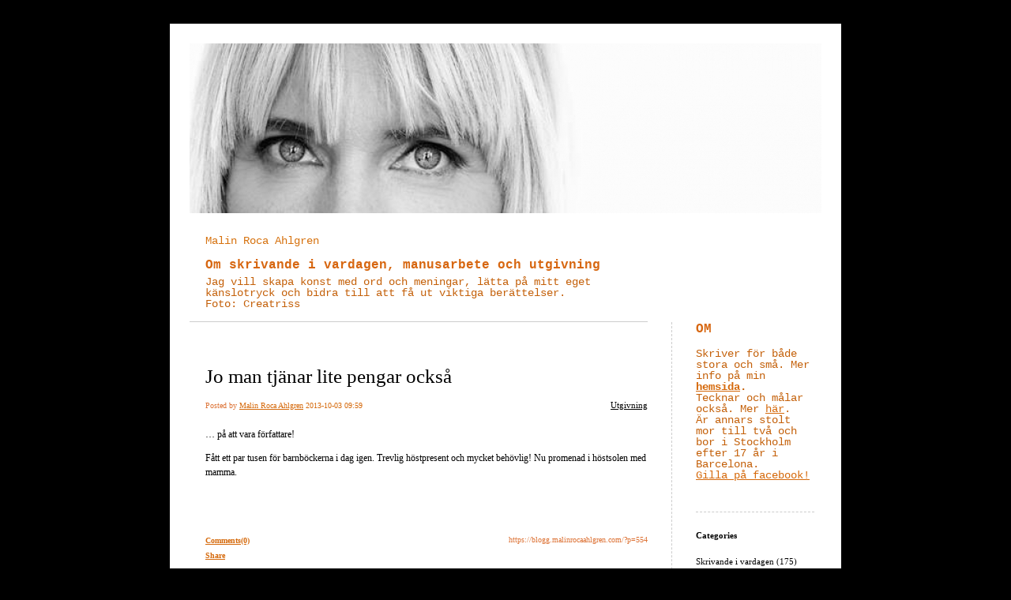

--- FILE ---
content_type: text/html; charset=UTF-8
request_url: https://blogg.malinrocaahlgren.com/2013/10/03/jo-man-tjanar-lite-pengar-ocksa-274/
body_size: 8189
content:


<!DOCTYPE html>
<html xmlns="http://www.w3.org/1999/xhtml" lang="en-US">
<head>
    <meta http-equiv="Content-Type" content="text/html"  />
    <!-- Mobile Specific Metas ================================================== -->
    <!--<meta name="viewport" content="width=device-width, initial-scale=1, maximum-scale=1"/>-->
    <meta name="viewport" content="width=device-width, initial-scale=1">

    <link rel="profile" href="http://gmpg.org/xfn/11"/>
    <link rel="pingback" href="https://blogg.malinrocaahlgren.com/xmlrpc.php"/>
    <title>Jo man tjänar lite pengar också &#8211; Malin Roca Ahlgren</title>
<meta name='robots' content='max-image-preview:large' />
<link rel='dns-prefetch' href='//ilo-static.cdn-one.com' />
<link rel="alternate" type="application/rss+xml" title="Malin Roca Ahlgren &raquo; Feed" href="https://blogg.malinrocaahlgren.com/feed/" />
<link rel="alternate" type="application/rss+xml" title="Malin Roca Ahlgren &raquo; Comments Feed" href="https://blogg.malinrocaahlgren.com/comments/feed/" />
<link rel="alternate" type="application/rss+xml" title="Malin Roca Ahlgren &raquo; Jo man tjänar lite pengar också Comments Feed" href="https://blogg.malinrocaahlgren.com/2013/10/03/jo-man-tjanar-lite-pengar-ocksa-274/feed/" />
<script type="text/javascript">
window._wpemojiSettings = {"baseUrl":"https:\/\/s.w.org\/images\/core\/emoji\/14.0.0\/72x72\/","ext":".png","svgUrl":"https:\/\/s.w.org\/images\/core\/emoji\/14.0.0\/svg\/","svgExt":".svg","source":{"concatemoji":"https:\/\/blogg.malinrocaahlgren.com\/wp-includes\/js\/wp-emoji-release.min.js?ver=6.1.9"}};
/*! This file is auto-generated */
!function(e,a,t){var n,r,o,i=a.createElement("canvas"),p=i.getContext&&i.getContext("2d");function s(e,t){var a=String.fromCharCode,e=(p.clearRect(0,0,i.width,i.height),p.fillText(a.apply(this,e),0,0),i.toDataURL());return p.clearRect(0,0,i.width,i.height),p.fillText(a.apply(this,t),0,0),e===i.toDataURL()}function c(e){var t=a.createElement("script");t.src=e,t.defer=t.type="text/javascript",a.getElementsByTagName("head")[0].appendChild(t)}for(o=Array("flag","emoji"),t.supports={everything:!0,everythingExceptFlag:!0},r=0;r<o.length;r++)t.supports[o[r]]=function(e){if(p&&p.fillText)switch(p.textBaseline="top",p.font="600 32px Arial",e){case"flag":return s([127987,65039,8205,9895,65039],[127987,65039,8203,9895,65039])?!1:!s([55356,56826,55356,56819],[55356,56826,8203,55356,56819])&&!s([55356,57332,56128,56423,56128,56418,56128,56421,56128,56430,56128,56423,56128,56447],[55356,57332,8203,56128,56423,8203,56128,56418,8203,56128,56421,8203,56128,56430,8203,56128,56423,8203,56128,56447]);case"emoji":return!s([129777,127995,8205,129778,127999],[129777,127995,8203,129778,127999])}return!1}(o[r]),t.supports.everything=t.supports.everything&&t.supports[o[r]],"flag"!==o[r]&&(t.supports.everythingExceptFlag=t.supports.everythingExceptFlag&&t.supports[o[r]]);t.supports.everythingExceptFlag=t.supports.everythingExceptFlag&&!t.supports.flag,t.DOMReady=!1,t.readyCallback=function(){t.DOMReady=!0},t.supports.everything||(n=function(){t.readyCallback()},a.addEventListener?(a.addEventListener("DOMContentLoaded",n,!1),e.addEventListener("load",n,!1)):(e.attachEvent("onload",n),a.attachEvent("onreadystatechange",function(){"complete"===a.readyState&&t.readyCallback()})),(e=t.source||{}).concatemoji?c(e.concatemoji):e.wpemoji&&e.twemoji&&(c(e.twemoji),c(e.wpemoji)))}(window,document,window._wpemojiSettings);
</script>
<style type="text/css">
img.wp-smiley,
img.emoji {
	display: inline !important;
	border: none !important;
	box-shadow: none !important;
	height: 1em !important;
	width: 1em !important;
	margin: 0 0.07em !important;
	vertical-align: -0.1em !important;
	background: none !important;
	padding: 0 !important;
}
</style>
	<link rel='stylesheet' id='wp-block-library-css' href='https://blogg.malinrocaahlgren.com/wp-includes/css/dist/block-library/style.min.css?ver=6.1.9' type='text/css' media='all' />
<link rel='stylesheet' id='classic-theme-styles-css' href='https://blogg.malinrocaahlgren.com/wp-includes/css/classic-themes.min.css?ver=1' type='text/css' media='all' />
<style id='global-styles-inline-css' type='text/css'>
body{--wp--preset--color--black: #000000;--wp--preset--color--cyan-bluish-gray: #abb8c3;--wp--preset--color--white: #ffffff;--wp--preset--color--pale-pink: #f78da7;--wp--preset--color--vivid-red: #cf2e2e;--wp--preset--color--luminous-vivid-orange: #ff6900;--wp--preset--color--luminous-vivid-amber: #fcb900;--wp--preset--color--light-green-cyan: #7bdcb5;--wp--preset--color--vivid-green-cyan: #00d084;--wp--preset--color--pale-cyan-blue: #8ed1fc;--wp--preset--color--vivid-cyan-blue: #0693e3;--wp--preset--color--vivid-purple: #9b51e0;--wp--preset--gradient--vivid-cyan-blue-to-vivid-purple: linear-gradient(135deg,rgba(6,147,227,1) 0%,rgb(155,81,224) 100%);--wp--preset--gradient--light-green-cyan-to-vivid-green-cyan: linear-gradient(135deg,rgb(122,220,180) 0%,rgb(0,208,130) 100%);--wp--preset--gradient--luminous-vivid-amber-to-luminous-vivid-orange: linear-gradient(135deg,rgba(252,185,0,1) 0%,rgba(255,105,0,1) 100%);--wp--preset--gradient--luminous-vivid-orange-to-vivid-red: linear-gradient(135deg,rgba(255,105,0,1) 0%,rgb(207,46,46) 100%);--wp--preset--gradient--very-light-gray-to-cyan-bluish-gray: linear-gradient(135deg,rgb(238,238,238) 0%,rgb(169,184,195) 100%);--wp--preset--gradient--cool-to-warm-spectrum: linear-gradient(135deg,rgb(74,234,220) 0%,rgb(151,120,209) 20%,rgb(207,42,186) 40%,rgb(238,44,130) 60%,rgb(251,105,98) 80%,rgb(254,248,76) 100%);--wp--preset--gradient--blush-light-purple: linear-gradient(135deg,rgb(255,206,236) 0%,rgb(152,150,240) 100%);--wp--preset--gradient--blush-bordeaux: linear-gradient(135deg,rgb(254,205,165) 0%,rgb(254,45,45) 50%,rgb(107,0,62) 100%);--wp--preset--gradient--luminous-dusk: linear-gradient(135deg,rgb(255,203,112) 0%,rgb(199,81,192) 50%,rgb(65,88,208) 100%);--wp--preset--gradient--pale-ocean: linear-gradient(135deg,rgb(255,245,203) 0%,rgb(182,227,212) 50%,rgb(51,167,181) 100%);--wp--preset--gradient--electric-grass: linear-gradient(135deg,rgb(202,248,128) 0%,rgb(113,206,126) 100%);--wp--preset--gradient--midnight: linear-gradient(135deg,rgb(2,3,129) 0%,rgb(40,116,252) 100%);--wp--preset--duotone--dark-grayscale: url('#wp-duotone-dark-grayscale');--wp--preset--duotone--grayscale: url('#wp-duotone-grayscale');--wp--preset--duotone--purple-yellow: url('#wp-duotone-purple-yellow');--wp--preset--duotone--blue-red: url('#wp-duotone-blue-red');--wp--preset--duotone--midnight: url('#wp-duotone-midnight');--wp--preset--duotone--magenta-yellow: url('#wp-duotone-magenta-yellow');--wp--preset--duotone--purple-green: url('#wp-duotone-purple-green');--wp--preset--duotone--blue-orange: url('#wp-duotone-blue-orange');--wp--preset--font-size--small: 13px;--wp--preset--font-size--medium: 20px;--wp--preset--font-size--large: 36px;--wp--preset--font-size--x-large: 42px;--wp--preset--spacing--20: 0.44rem;--wp--preset--spacing--30: 0.67rem;--wp--preset--spacing--40: 1rem;--wp--preset--spacing--50: 1.5rem;--wp--preset--spacing--60: 2.25rem;--wp--preset--spacing--70: 3.38rem;--wp--preset--spacing--80: 5.06rem;}:where(.is-layout-flex){gap: 0.5em;}body .is-layout-flow > .alignleft{float: left;margin-inline-start: 0;margin-inline-end: 2em;}body .is-layout-flow > .alignright{float: right;margin-inline-start: 2em;margin-inline-end: 0;}body .is-layout-flow > .aligncenter{margin-left: auto !important;margin-right: auto !important;}body .is-layout-constrained > .alignleft{float: left;margin-inline-start: 0;margin-inline-end: 2em;}body .is-layout-constrained > .alignright{float: right;margin-inline-start: 2em;margin-inline-end: 0;}body .is-layout-constrained > .aligncenter{margin-left: auto !important;margin-right: auto !important;}body .is-layout-constrained > :where(:not(.alignleft):not(.alignright):not(.alignfull)){max-width: var(--wp--style--global--content-size);margin-left: auto !important;margin-right: auto !important;}body .is-layout-constrained > .alignwide{max-width: var(--wp--style--global--wide-size);}body .is-layout-flex{display: flex;}body .is-layout-flex{flex-wrap: wrap;align-items: center;}body .is-layout-flex > *{margin: 0;}:where(.wp-block-columns.is-layout-flex){gap: 2em;}.has-black-color{color: var(--wp--preset--color--black) !important;}.has-cyan-bluish-gray-color{color: var(--wp--preset--color--cyan-bluish-gray) !important;}.has-white-color{color: var(--wp--preset--color--white) !important;}.has-pale-pink-color{color: var(--wp--preset--color--pale-pink) !important;}.has-vivid-red-color{color: var(--wp--preset--color--vivid-red) !important;}.has-luminous-vivid-orange-color{color: var(--wp--preset--color--luminous-vivid-orange) !important;}.has-luminous-vivid-amber-color{color: var(--wp--preset--color--luminous-vivid-amber) !important;}.has-light-green-cyan-color{color: var(--wp--preset--color--light-green-cyan) !important;}.has-vivid-green-cyan-color{color: var(--wp--preset--color--vivid-green-cyan) !important;}.has-pale-cyan-blue-color{color: var(--wp--preset--color--pale-cyan-blue) !important;}.has-vivid-cyan-blue-color{color: var(--wp--preset--color--vivid-cyan-blue) !important;}.has-vivid-purple-color{color: var(--wp--preset--color--vivid-purple) !important;}.has-black-background-color{background-color: var(--wp--preset--color--black) !important;}.has-cyan-bluish-gray-background-color{background-color: var(--wp--preset--color--cyan-bluish-gray) !important;}.has-white-background-color{background-color: var(--wp--preset--color--white) !important;}.has-pale-pink-background-color{background-color: var(--wp--preset--color--pale-pink) !important;}.has-vivid-red-background-color{background-color: var(--wp--preset--color--vivid-red) !important;}.has-luminous-vivid-orange-background-color{background-color: var(--wp--preset--color--luminous-vivid-orange) !important;}.has-luminous-vivid-amber-background-color{background-color: var(--wp--preset--color--luminous-vivid-amber) !important;}.has-light-green-cyan-background-color{background-color: var(--wp--preset--color--light-green-cyan) !important;}.has-vivid-green-cyan-background-color{background-color: var(--wp--preset--color--vivid-green-cyan) !important;}.has-pale-cyan-blue-background-color{background-color: var(--wp--preset--color--pale-cyan-blue) !important;}.has-vivid-cyan-blue-background-color{background-color: var(--wp--preset--color--vivid-cyan-blue) !important;}.has-vivid-purple-background-color{background-color: var(--wp--preset--color--vivid-purple) !important;}.has-black-border-color{border-color: var(--wp--preset--color--black) !important;}.has-cyan-bluish-gray-border-color{border-color: var(--wp--preset--color--cyan-bluish-gray) !important;}.has-white-border-color{border-color: var(--wp--preset--color--white) !important;}.has-pale-pink-border-color{border-color: var(--wp--preset--color--pale-pink) !important;}.has-vivid-red-border-color{border-color: var(--wp--preset--color--vivid-red) !important;}.has-luminous-vivid-orange-border-color{border-color: var(--wp--preset--color--luminous-vivid-orange) !important;}.has-luminous-vivid-amber-border-color{border-color: var(--wp--preset--color--luminous-vivid-amber) !important;}.has-light-green-cyan-border-color{border-color: var(--wp--preset--color--light-green-cyan) !important;}.has-vivid-green-cyan-border-color{border-color: var(--wp--preset--color--vivid-green-cyan) !important;}.has-pale-cyan-blue-border-color{border-color: var(--wp--preset--color--pale-cyan-blue) !important;}.has-vivid-cyan-blue-border-color{border-color: var(--wp--preset--color--vivid-cyan-blue) !important;}.has-vivid-purple-border-color{border-color: var(--wp--preset--color--vivid-purple) !important;}.has-vivid-cyan-blue-to-vivid-purple-gradient-background{background: var(--wp--preset--gradient--vivid-cyan-blue-to-vivid-purple) !important;}.has-light-green-cyan-to-vivid-green-cyan-gradient-background{background: var(--wp--preset--gradient--light-green-cyan-to-vivid-green-cyan) !important;}.has-luminous-vivid-amber-to-luminous-vivid-orange-gradient-background{background: var(--wp--preset--gradient--luminous-vivid-amber-to-luminous-vivid-orange) !important;}.has-luminous-vivid-orange-to-vivid-red-gradient-background{background: var(--wp--preset--gradient--luminous-vivid-orange-to-vivid-red) !important;}.has-very-light-gray-to-cyan-bluish-gray-gradient-background{background: var(--wp--preset--gradient--very-light-gray-to-cyan-bluish-gray) !important;}.has-cool-to-warm-spectrum-gradient-background{background: var(--wp--preset--gradient--cool-to-warm-spectrum) !important;}.has-blush-light-purple-gradient-background{background: var(--wp--preset--gradient--blush-light-purple) !important;}.has-blush-bordeaux-gradient-background{background: var(--wp--preset--gradient--blush-bordeaux) !important;}.has-luminous-dusk-gradient-background{background: var(--wp--preset--gradient--luminous-dusk) !important;}.has-pale-ocean-gradient-background{background: var(--wp--preset--gradient--pale-ocean) !important;}.has-electric-grass-gradient-background{background: var(--wp--preset--gradient--electric-grass) !important;}.has-midnight-gradient-background{background: var(--wp--preset--gradient--midnight) !important;}.has-small-font-size{font-size: var(--wp--preset--font-size--small) !important;}.has-medium-font-size{font-size: var(--wp--preset--font-size--medium) !important;}.has-large-font-size{font-size: var(--wp--preset--font-size--large) !important;}.has-x-large-font-size{font-size: var(--wp--preset--font-size--x-large) !important;}
.wp-block-navigation a:where(:not(.wp-element-button)){color: inherit;}
:where(.wp-block-columns.is-layout-flex){gap: 2em;}
.wp-block-pullquote{font-size: 1.5em;line-height: 1.6;}
</style>
<link rel='stylesheet' id='template1_black_default_css-css' href='https://usercontent.one/wp/blogg.malinrocaahlgren.com/wp-content/themes/onecom-ilotheme/assets/css/default.css?ver=6.1.9' type='text/css' media='all' />
<link rel='stylesheet' id='shinyboxcss-css' href='https://usercontent.one/wp/blogg.malinrocaahlgren.com/wp-content/themes/onecom-ilotheme/assets/css/shinybox.min.css?ver=6.1.9' type='text/css' media='all' />
<link rel='stylesheet' id='template1_black_css-css' href='//ilo-static.cdn-one.com/iloapp/blog/css/template1_black.css?ver=6.1.9' type='text/css' media='all' />
<style id='template1_black_css-inline-css' type='text/css'>
/* generator: iloblog 1.0 */#headerDiv h1 a, #headerDiv h1 a:hover, #headerDiv h1 a:visited {color: #D6710D;font-family: "Courier New";font-size: 14px;}#menuDiv h4 {color: #000000;font-family: Verdana;font-size: 11px;}#menuDiv li a, #menuDiv li a:visited, a.categoryAnchor, a.categoryAnchor:visited,               #newPostAnchor, #loginDiv label {color: #000000;line-height: 100%;font-family: Verdana;font-size: 11px;}#headerDiv h2, #aboutMeDiv h4 {color: #D76711;font-family: "Courier New";font-size: 16px;}#headerDiv p, #aboutMeDiv p {color: #C46009;line-height: 100%;font-family: "Courier New";font-size: 14px;}div.post h2 a, div.post h2 a:hover, div.post h2 a:visited {color: #000000;line-height: 110%;font-family: Verdana;font-size: 25px;}.time {color: #DD7336;font-family: Verdana;font-size: 10px;}div.post {color: #000000;line-height: 150%;font-family: Verdana;font-size: 12px;}div.post img {border-color: #000000;}div.comment {color: #000000;line-height: 100%;font-family: Verdana;font-size: 12px;}a:visited {color: #000000;}a, #aboutMeDiv a {color: #D5690B;}a:hover {color: #5F5A5A;}#containerDiv {color: #000000;background-color: #ffffff;}body {font-family: Verdana;background-color: #000000;background-image: none;}#loginDiv input.textfield, #loginDiv input.button, #newPostAnchor img {font-size: 12px;background-color: #d2d4ca;}
</style>
<link rel='stylesheet' id='template1_black_responsive-css' href='https://usercontent.one/wp/blogg.malinrocaahlgren.com/wp-content/themes/onecom-ilotheme/assets/css/responsive.css?ver=6.1.9' type='text/css' media='all' />
<script type='text/javascript' src='https://blogg.malinrocaahlgren.com/wp-includes/js/jquery/jquery.min.js?ver=3.6.1' id='jquery-core-js'></script>
<script type='text/javascript' src='https://blogg.malinrocaahlgren.com/wp-includes/js/jquery/jquery-migrate.min.js?ver=3.3.2' id='jquery-migrate-js'></script>
<link rel="https://api.w.org/" href="https://blogg.malinrocaahlgren.com/wp-json/" /><link rel="alternate" type="application/json" href="https://blogg.malinrocaahlgren.com/wp-json/wp/v2/posts/554" /><link rel="EditURI" type="application/rsd+xml" title="RSD" href="https://blogg.malinrocaahlgren.com/xmlrpc.php?rsd" />
<link rel="wlwmanifest" type="application/wlwmanifest+xml" href="https://blogg.malinrocaahlgren.com/wp-includes/wlwmanifest.xml" />
<meta name="generator" content="WordPress 6.1.9" />
<link rel="canonical" href="https://blogg.malinrocaahlgren.com/2013/10/03/jo-man-tjanar-lite-pengar-ocksa-274/" />
<link rel='shortlink' href='https://blogg.malinrocaahlgren.com/?p=554' />
<link rel="alternate" type="application/json+oembed" href="https://blogg.malinrocaahlgren.com/wp-json/oembed/1.0/embed?url=https%3A%2F%2Fblogg.malinrocaahlgren.com%2F2013%2F10%2F03%2Fjo-man-tjanar-lite-pengar-ocksa-274%2F" />
<link rel="alternate" type="text/xml+oembed" href="https://blogg.malinrocaahlgren.com/wp-json/oembed/1.0/embed?url=https%3A%2F%2Fblogg.malinrocaahlgren.com%2F2013%2F10%2F03%2Fjo-man-tjanar-lite-pengar-ocksa-274%2F&#038;format=xml" />
<style>[class*=" icon-oc-"],[class^=icon-oc-]{speak:none;font-style:normal;font-weight:400;font-variant:normal;text-transform:none;line-height:1;-webkit-font-smoothing:antialiased;-moz-osx-font-smoothing:grayscale}.icon-oc-one-com-white-32px-fill:before{content:"901"}.icon-oc-one-com:before{content:"900"}#one-com-icon,.toplevel_page_onecom-wp .wp-menu-image{speak:none;display:flex;align-items:center;justify-content:center;text-transform:none;line-height:1;-webkit-font-smoothing:antialiased;-moz-osx-font-smoothing:grayscale}.onecom-wp-admin-bar-item>a,.toplevel_page_onecom-wp>.wp-menu-name{font-size:16px;font-weight:400;line-height:1}.toplevel_page_onecom-wp>.wp-menu-name img{width:69px;height:9px;}.wp-submenu-wrap.wp-submenu>.wp-submenu-head>img{width:88px;height:auto}.onecom-wp-admin-bar-item>a img{height:7px!important}.onecom-wp-admin-bar-item>a img,.toplevel_page_onecom-wp>.wp-menu-name img{opacity:.8}.onecom-wp-admin-bar-item.hover>a img,.toplevel_page_onecom-wp.wp-has-current-submenu>.wp-menu-name img,li.opensub>a.toplevel_page_onecom-wp>.wp-menu-name img{opacity:1}#one-com-icon:before,.onecom-wp-admin-bar-item>a:before,.toplevel_page_onecom-wp>.wp-menu-image:before{content:'';position:static!important;background-color:rgba(240,245,250,.4);border-radius:102px;width:18px;height:18px;padding:0!important}.onecom-wp-admin-bar-item>a:before{width:14px;height:14px}.onecom-wp-admin-bar-item.hover>a:before,.toplevel_page_onecom-wp.opensub>a>.wp-menu-image:before,.toplevel_page_onecom-wp.wp-has-current-submenu>.wp-menu-image:before{background-color:#76b82a}.onecom-wp-admin-bar-item>a{display:inline-flex!important;align-items:center;justify-content:center}#one-com-logo-wrapper{font-size:4em}#one-com-icon{vertical-align:middle}.imagify-welcome{display:none !important;}</style>    </head>
<body class="post-template-default single single-post postid-554 single-format-standard template1_black no-banner">


<!-- START master wrapper -->
<div id="containerDiv">
	<!-- START banner container -->
    <div id="bannerDiv">
    <img src="https://usercontent.one/wp/blogg.malinrocaahlgren.com/wp-content/uploads/imported-media/images/1464014031.jpg" alt="Blog Image" /></div>    <!-- END banner container -->


	<!-- START header div -->
    <div id="headerDiv">
    <div>
        <h1><a href="https://blogg.malinrocaahlgren.com/">Malin Roca Ahlgren</a></h1>
        <h2 id='ilo_about_blog_title'>Om skrivande i vardagen, manusarbete och utgivning</h2><p id='ilo_blog_description'>Jag vill skapa konst med ord och meningar, lätta på mitt eget känslotryck och bidra till att få ut viktiga berättelser. <br />Foto: Creatriss<br />
</p>    </div>
</div>	<!-- END header div -->


	<!--- START main div --->
    <div id="mainDiv">

    
            <div class="post post-554 type-post status-publish format-standard hentry category-category1">
                <h2><a href="https://blogg.malinrocaahlgren.com/2013/10/03/jo-man-tjanar-lite-pengar-ocksa-274/">Jo man tjänar lite pengar också</a></h2>

                <a class="categoryAnchor" href="https://blogg.malinrocaahlgren.com/category/category1/" title="Utgivning" rel="nofollow">Utgivning</a>
                <span class="time"><span class="byline"> Posted by <span class="author vcard"><a class="url fn n" href="https://blogg.malinrocaahlgren.com/author/infomalinrocaahlgren-com/">Malin Roca Ahlgren</a></span></span><span class="posted-on"><span class="screen-reader-text">Posted on</span> <a href="https://blogg.malinrocaahlgren.com/2013/10/03/" rel="bookmark" class="plain-link" datetime="2013-10-03T09:59:24+02:00">2013-10-03 09:59</a></span></span>

                <br>
                                <div class="post-content">
                    <p> &#8230; på att vara författare!</p>
<p>Fått ett par tusen för barnböckerna i dag igen. Trevlig höstpresent och mycket behövlig! Nu promenad i höstsolen med mamma.</p>
                </div>
                <br><br>

                <!-- Post Footer CTA links -->
                <ul class="cta-links">
                    <li class="commentLi"><a class="commentAnchor" href="https://blogg.malinrocaahlgren.com/2013/10/03/jo-man-tjanar-lite-pengar-ocksa-274/#respond">
                            Comments(0)</a>
                        <span class="time niceURL">https://blogg.malinrocaahlgren.com/?p=554</span>
                    </li>

                    
                                            <li><a class="oc_post_share" href="javascript:void(0)" onclick="return false;">Share</a>
<table id="jsShareMenu" class="jsShareMenu" style="display: none;">
    <tbody>
        <tr>
            <th colspan="2">Choose site to share content on</th>
        </tr>
        <tr>
            <td><a target="_blank" href="https://www.facebook.com/sharer/sharer.php?u=https%3A%2F%2Fblogg.malinrocaahlgren.com%2F2013%2F10%2F03%2Fjo-man-tjanar-lite-pengar-ocksa-274%2F" class="facebook">Facebook</a></td>
            <td><a target="_blank" href="https://www.linkedin.com/shareArticle?mini=true&url=https%3A%2F%2Fblogg.malinrocaahlgren.com%2F2013%2F10%2F03%2Fjo-man-tjanar-lite-pengar-ocksa-274%2F&title=Jo+man+tj%C3%A4nar+lite+pengar+ocks%C3%A5" class="linkedin">LinkedIn</a></td>
        </tr>
        <tr>
            <td><a target="_blank" href="http://pinterest.com/pin/create/link/?url=https%3A%2F%2Fblogg.malinrocaahlgren.com%2F2013%2F10%2F03%2Fjo-man-tjanar-lite-pengar-ocksa-274%2F&amp;description=Jo+man+tj%C3%A4nar+lite+pengar+ocks%C3%A5" class="pinterest">Pinterest</a></td>
            <td><a target="_blank" href="https://twitter.com/intent/tweet?text=Jo+man+tj%C3%A4nar+lite+pengar+ocks%C3%A5&amp;url=https%3A%2F%2Fblogg.malinrocaahlgren.com%2F2013%2F10%2F03%2Fjo-man-tjanar-lite-pengar-ocksa-274%2F" class="twitter">Twitter</a></td>
        </tr>
    </tbody>
</table></li>
                    
                </ul>
                
<div id="comments" class="comments-area commentBlock">

		<div id="respond" class="comment-respond">
		<h3 id="reply-title" class="comment-reply-title">Leave a Reply <small><a rel="nofollow" id="cancel-comment-reply-link" href="/2013/10/03/jo-man-tjanar-lite-pengar-ocksa-274/#respond" style="display:none;">Cancel reply</a></small></h3><form action="https://blogg.malinrocaahlgren.com/wp-comments-post.php" method="post" id="commentform" class="comment-form" novalidate><p class="comment-notes"><span id="email-notes">Your email address will not be published.</span> <span class="required-field-message">Required fields are marked <span class="required">*</span></span></p><p class="comment-form-comment"><label for="comment">Comment <span class="required">*</span></label> <textarea id="comment" name="comment" cols="45" rows="8" maxlength="65525" required></textarea></p><p class="comment-form-author"><label for="author">Name <span class="required">*</span></label> <input id="author" name="author" type="text" value="" size="30" maxlength="245" autocomplete="name" required /></p>
<p class="comment-form-email"><label for="email">Email <span class="required">*</span></label> <input id="email" name="email" type="email" value="" size="30" maxlength="100" aria-describedby="email-notes" autocomplete="email" required /></p>
<p class="comment-form-url"><label for="url">Website</label> <input id="url" name="url" type="url" value="" size="30" maxlength="200" autocomplete="url" /></p>
<p class="comment-form-cookies-consent"><input id="wp-comment-cookies-consent" name="wp-comment-cookies-consent" type="checkbox" value="yes" /> <label for="wp-comment-cookies-consent">Save my name, email, and website in this browser for the next time I comment.</label></p>
<p class="form-submit"><input name="submit" type="submit" id="submit" class="submit" value="Post Comment" /> <input type='hidden' name='comment_post_ID' value='554' id='comment_post_ID' />
<input type='hidden' name='comment_parent' id='comment_parent' value='0' />
</p></form>	</div><!-- #respond -->
	
</div><!-- #comments -->

            </div><!-- End of post -->

        
    
</div>	<!--- END main div --->


	<!--- START menu div --->
    <!--- START menu div --->
<div id="menuDiv">


    <!-- Right Sidebar Top -->
    <span id="ilo_about_me_status"></span>
    
    
        <div id="aboutMeDiv" class="menuBox" >
                            <h4 id="ilo_about_me_title">OM</h4>
                        <hr>
                        <p id="ilo_about_me_description">Skriver för både stora och små. Mer info på min <u><a href="http://www.malinrocaahlgren.com/" target="_blank"><strong>hemsida</strong></a></u><strong>. <br /></strong>Tecknar och målar också. Mer <a href="http://art.malinrocaahlgren.com" target="_blank">här</a>.<br />Är annars stolt mor till två och bor i Stockholm efter 17 år i Barcelona. <br /><a href="http://facebook.com/pages/MRA-Words/210323765702369" target="_blank">Gilla på facebook!</a>
</p>
	                </div>


    <div id="categoriesDiv" class="menuBox">
        <h4>Categories</h4>

        <hr>
        <ul>
	        <li><a href=https://blogg.malinrocaahlgren.com/category/category0/>Skrivande i vardagen (175)</a></li><li><a href=https://blogg.malinrocaahlgren.com/category/category1/>Utgivning (146)</a></li><li><a href=https://blogg.malinrocaahlgren.com/category/category2/>Förlag och förläggare (33)</a></li><li><a href=https://blogg.malinrocaahlgren.com/category/category3/>Marknadsföring (211)</a></li><li><a href=https://blogg.malinrocaahlgren.com/category/category5/>Publicering (33)</a></li><li><a href=https://blogg.malinrocaahlgren.com/category/category6/>Recensioner och media (188)</a></li><li><a href=https://blogg.malinrocaahlgren.com/category/category7/>Refuseringar (10)</a></li>        </ul>


    </div>
    <div id="prevPostsDiv" class="menuBox">
        <h4>Recently Published</h4>
        <hr>
        <ul>
		    <li><a href="https://blogg.malinrocaahlgren.com/2025/12/28/nyslappt-bilderbok-om-audhd/">Nysläppt bilderbok om AuDHD <br><span class="time posted-on">2025-12-28 09:08</span></a></li><li><a href="https://blogg.malinrocaahlgren.com/2025/09/18/ny-bilderbok-om-insekter/">Ny bilderbok om insekter <br><span class="time posted-on">2025-09-18 08:39</span></a></li><li><a href="https://blogg.malinrocaahlgren.com/2025/05/23/tidningen-las-skriv-tipsar-om-min-bok/">Tidningen Läs &amp; Skriv tipsar om min bok <br><span class="time posted-on">2025-05-23 14:51</span></a></li><li><a href="https://blogg.malinrocaahlgren.com/2025/04/01/mot-malin-roca-ahlgren-kikkulis-storsta-forfattare/"><strong>Möt Malin Roca Ahlgren - Kikkulis största författare</strong> <br><span class="time posted-on">2025-04-01 18:41</span></a></li><li><a href="https://blogg.malinrocaahlgren.com/2025/03/03/idag-kom-min-senaste-bok/">Idag kom min senaste bok <br><span class="time posted-on">2025-03-03 18:55</span></a></li>        </ul>
    </div>
    <div id="loginDiv" class="menuBox">
        <h4>
            
Warning: Attempt to read property "first_name" on bool in /customers/2/8/9/malinrocaahlgren.com/httpd.www/blogg/wp-content/themes/onecom-ilotheme/inc/core_functions.php on line 86

Warning: Attempt to read property "last_name" on bool in /customers/2/8/9/malinrocaahlgren.com/httpd.www/blogg/wp-content/themes/onecom-ilotheme/inc/core_functions.php on line 86

Warning: Attempt to read property "display_name" on bool in /customers/2/8/9/malinrocaahlgren.com/httpd.www/blogg/wp-content/themes/onecom-ilotheme/inc/core_functions.php on line 89
        </h4>
        <hr>
                    <ul>
                <li><a target="_parent" href="https://blogg.malinrocaahlgren.com/wp-login.php">Log in</a></li>
            </ul>
            </div>
    <a id="rssAnchor" href="https://blogg.malinrocaahlgren.com/feed/" title="RSS 2.0">
        <img src="https://usercontent.one/wp/blogg.malinrocaahlgren.com/wp-content/themes/onecom-ilotheme/assets/images/smileys/rss.gif" alt="RSS Feed">
    </a>
    <!--<a style="display:none;" id="mobileSite" href="ilo?Home&amp;mobile" title="Mobile Site" style="padding-left: 7px" target="_top">
        <img src="https://usercontent.one/wp/blogg.malinrocaahlgren.com/wp-content/themes/onecom-ilotheme/assets/images/smileys/cellphone-icon.png" alt="Mobile Site">
    </a>-->

    <!-- Right Sidebar Bottom -->
	

</div>


<!--- END menu div --->	<!--- END menu div --->

<div style="clear:both"></div>
            <div id="footerDiv">
                    </div>
        <!-- Footer div -->
    
    </div>
    <!-- End of container div -->

    
    <script>
//check if url has hash component, if so send ajax and redirect on response. If redirect_url is not
// present in response do nothing.
var urlHash = window.location.hash;
if (urlHash && urlHash.indexOf('#post') > -1) {
	var pid = urlHash.replace('#post', '');

	if(Number.isInteger(parseInt(pid))){
		var data = {
			action: 'ilo_post_redirect',
			pid: pid
		};
		jQuery.post('https://blogg.malinrocaahlgren.com/wp-admin/admin-ajax.php', data).success(function(res, status) {
			if (res.redirect_url) {
				window.location.href = res.redirect_url;
			}
		});
	}    
}
</script>

<script type='text/javascript' src='https://usercontent.one/wp/blogg.malinrocaahlgren.com/wp-content/themes/onecom-ilotheme/assets/js/shinybox.min.js?ver=0.1.0' id='shinyboxjs-js'></script>
<script type='text/javascript' src='https://usercontent.one/wp/blogg.malinrocaahlgren.com/wp-content/themes/onecom-ilotheme/assets/js/blog.js?ver=0.1.0' id='blogjs-js'></script>
<script type='text/javascript' id='blogjs-js-after'>
var ilo_sidebar = document.getElementById("menuDiv").clientHeight;
	document.getElementById("containerDiv").style.minHeight = ilo_sidebar+"px";
</script>
<script type='text/javascript' src='https://blogg.malinrocaahlgren.com/wp-includes/js/comment-reply.min.js?ver=6.1.9' id='comment-reply-js'></script>
<script id="ocvars">var ocSiteMeta = {plugins: {"a3e4aa5d9179da09d8af9b6802f861a8": 1,"2c9812363c3c947e61f043af3c9852d0": 1,"b904efd4c2b650207df23db3e5b40c86": 1,"a3fe9dc9824eccbd72b7e5263258ab2c": 1}}</script>
    </body>
</html>